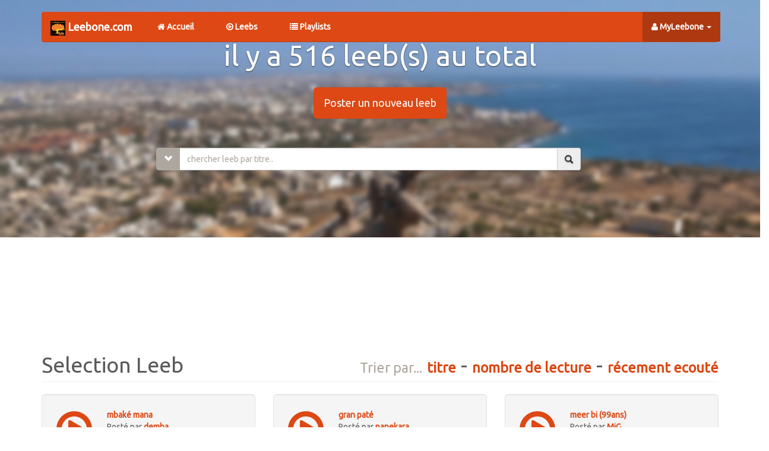

--- FILE ---
content_type: text/html; charset=ISO-8859-1
request_url: https://leebone.com/leebone_lipone_amoonenafi/page:5/sort:modified/direction:desc
body_size: 7522
content:
<!DOCTYPE HTML PUBLIC "-//W3C//DTD HTML 4.01//EN" "http://www.w3.org/TR/html4/strict.dtd">
<html>
<head>
<script type="text/javascript" language="javascript" src="/js/lytebox.js"></script>
<link rel="stylesheet" href="/css/lytebox.css" type="text/css" media="screen" />
		<meta http-equiv="Content-Type" content="text/html; charset=iso-8859-1" />	<title>
		Bienvenue sur Leebone.com : 1er site de partage de contes africains Bienvenue sur Leebone.com : Site d'échange de contes africains...Rétane ba kheum. Sur leebone.com Kou Meer Bokoul (KMB!) 	</title>
	<link href="/favicon.ico" type="image/x-icon" rel="icon" /><link href="/favicon.ico" type="image/x-icon" rel="shortcut icon" /><link rel="stylesheet" type="text/css" href="/css/cake.generic.css" /><link rel="stylesheet" type="text/css" href="/css/docs.min.css" />	<link rel="stylesheet" type="text/css" href="/css/united/bootstrap.min.css" />	<link rel="stylesheet" type="text/css" href="/css/font-awesome.css" />				<link rel="stylesheet" type="text/css" href="/css/animate.css" />	<link rel="stylesheet" type="text/css" href="https://code.jquery.com/ui/1.10.3/themes/smoothness/jquery-ui.css" />	<!-- Google tag (gtag.js) -->
	<script async src="https://www.googletagmanager.com/gtag/js?id=G-ZEN9KR7JZV"></script>
	<script>
		window.dataLayer = window.dataLayer || [];
		function gtag(){dataLayer.push(arguments);}
		gtag('js', new Date());

		gtag('config', 'G-ZEN9KR7JZV');
	</script>
<script src="/js/tagCloud.js"></script>
<meta http-equiv="X-UA-Compatible" content="IE=edge">
<meta name="viewport" content="width=device-width, initial-scale=1, maximum-scale=1">
<meta name="apple-itunes-app" content="app-id=622878973, affiliate-data=myAffiliateData, app-argument=https://itunes.apple.com/fr/app/leebone.com/id622878973?mt=8">

<META NAME="description" CONTENT="leebone.com est le premier site d'echange de Leeb (contes africains): leebone..lipone..amonafi... Il est destinï¿½ au passionnï¿½ de Leeb">
<META NAME="abstract" CONTENT="leebone.com est le premier site d'echange de Leeb (contes africains) leebone..lipone..amonafi... Il est destinï¿½ au passionnï¿½ de Leeb">
<meta name="verify-v1" content="sSwdpiNF6yaod5Ns+T2AvPGnK1VHTCjF9i+o8mLrYbI=" />
<meta name="Language" content="FR">
<meta name="classification" content="travel/general">
<meta name="rating" content="General">
<meta name="distribution" content="Global">
<meta name="Date-Creation-yyyymmdd" content="20080915">
<meta name="reply-to" content="webmaster@leebone.com">
<META HTTP-EQUIV="Refresh" CONTENT="400">
<script type="text/javascript">var switchTo5x=true;</script>
<script type="text/javascript" src="http://w.sharethis.com/button/buttons.js"></script>
<script type="text/javascript">stLight.options({publisher: "f9c017cc-654e-4c10-9154-b21f9cb3a658", doNotHash: false, doNotCopy: false, hashAddressBar: false});</script>


<link href="/js/dist/skin/blue.monday/css/jplayer.blue.monday.min.css" rel="stylesheet" type="text/css" />
<script type="text/javascript" src="https://ajax.googleapis.com/ajax/libs/jquery/1.11.2/jquery.min.js"></script>
<script type="text/javascript" src="/js/dist/jplayer/jquery.jplayer.min.js"></script>
<script type="text/javascript" src="/js/dist/add-on/jplayer.playlist.min.js"></script>

<!-- Bootstrap Core CSS -->

<!-- Custom CSS -->

<!-- HTML5 Shim and Respond.js IE8 support of HTML5 elements and media queries -->
<!-- WARNING: Respond.js doesn't work if you view the page via file:// -->
<!--[if lt IE 9]>
        <script src="https://oss.maxcdn.com/libs/html5shiv/3.7.0/html5shiv.js"></script>
        <script src="https://oss.maxcdn.com/libs/respond.js/1.4.2/respond.min.js"></script>
    <![endif]-->
<!--[if lt IE 9]>
			<script src="//html5shim.googlecode.com/svn/trunk/html5.js"></script>
<![endif]-->
<link href="/css/styles.css" rel="stylesheet">
		<style>
		.affix
			{
			    top: 0;
			}
		</style>


<script type="text/javascript">

//notification body's can be any html string or just string
var notification_html = [];
notification_html[0] = '<div class="activity-item"> <i class="fa fa-tasks text-warning"></i> <div class="activity"> There are <a href="#">6 new tasks</a> waiting for you. Don\'t forget! <span>About 3 hours ago</span> </div> </div>',
notification_html[1] = '<div class="activity-item"> <i class="fa volume-up text-success"></i> <div class="activity"> Mail server was updated. See <a href="#">changelog</a> <span>About 2 hours ago</span> </div> </div>',
notification_html[2] = '<div class="activity-item"> <i class="fa fa-heart text-danger"></i> <div class="activity"> Your <a href="#">latest post</a> was liked by <a href="#">Audrey Mall</a> <span>35 minutes ago</span> </div> </div>',
notification_html[3] = '<div class="activity-item"> <i class="fa fa-shopping-cart text-success"></i> <div class="activity"> <a href="#">Eugene</a> ordered 2 copies of <a href="#">OEM license</a> <span>14 minutes ago</span> </div> </div>';



function generate(type, text,link) {

    var n = noty({
        text        : '<div class="activity-item"> <i class="fa fa-volume-up fa-2x"></i> <div class="activity"> Vous ï¿½coutez <b>'+text+'</b> <br> <a href="/leebs/view/'+link+'">Pour plus d\'infos</a>  </div> </div>',
        type        : type,
        dismissQueue: true,
        layout      : 'topLeft',
        closeWith   : ['click'],
        theme       : 'relax',
        maxVisible  : 10,
        animation   : {
            open  : 'animated bounceInLeft',
            close : 'animated bounceOutLeft',
            easing: 'swing',
            speed : 500
        }
    });
    //console.log('html: ' + n.options.id);
}


function generate18ans(type) {

    var n = noty({
        text        : '<div class="activity-item"> <i class="fa fa-exclamation-triangle fa-2x"></i> <div class="activity"> Attention !! Ce leeb est interdit au -18 ans</div> </div>',
        type        : type,
        dismissQueue: true,
        layout      : 'topLeft',
        closeWith   : ['click'],
        theme       : 'relax',
        maxVisible  : 10,
        animation   : {
            open  : 'animated bounceInRight',
            close : 'animated bounceOutRight',
            easing: 'swing',
            speed : 500
        }
    });
   // console.log('html: ' + n.options.id);
}

function generateVote(type,text) {

    var n = noty({
        text        : text,
        type        : type,
        dismissQueue: true,
        layout      : 'topLeft',
        closeWith   : ['click'],
        theme       : 'relax',
        maxVisible  : 10,
        animation   : {
            open  : 'animated bounceInLeft',
            close : 'animated bounceOutLeft',
            easing: 'swing',
            speed : 500
        }
    });
   // console.log('html: ' + n.options.id);
}


function generateAll() {
 ////   generate('warning', notification_html[0]);
 //   generate('error', notification_html[1]);
//    generate('information', notification_html[2]);
//    generate('success', notification_html[3]);
//    generate('notification');
//    generate('success');
}






</script>
<script src="/js/bootstrap.min.js"></script>

<script type="text/javascript" src="/js/noty/packaged/jquery.noty.packaged.min.js"></script>
<script type="text/javascript">


	$(document).ready(function(){



		// Click handlers for jPlayerPlaylist method demo

		// Audio mix playlist



		// Click handlers for jPlayerPlaylist method demo

		// Audio mix playlist

		$(".ecouter").click( function () {
			generate('info', this.title ,this.id);
			var id =this.id;
			var audio = $("#player");
			audio.show(1500);
		    $("#mp3_src").attr("src", this.name);
		    /****************/
		    audio[0].pause();
		    audio[0].load();//suspends and restores all audio element
		    audio[0].play();
		    $.get("/leebs/maj/"+ id,{}, function success(data) { // au succÃ¨s on renvoie le rÃ©sultat de la requÃªte
			data=data.split(",");
			//alert(data[1]+' - '+id);
			});

		});

		 $(".search_par").click( function () {
				$("#par").val(this.id);
				var type=this.id;
				if(this.id=="username")
					type = "auteur";

				if(this.id=="name")
					type = "titre";

				if(this.id=="categorie")
					type = "-18ans";

				$("#q").attr("placeholder", "chercher leeb par "+type+"..");
		});
		
	});
</script>
<script type="text/javascript">
		$(document).scroll(function(e){
		    var scrollTop = $(document).scrollTop();
		    if(scrollTop > 0){
		       // console.log(scrollTop);
		        $('.navbar').removeClass('navbar-static-top').addClass('navbar-fixed-top');
		    } else {
		        $('.navbar').removeClass('navbar-fixed-top').addClass('navbar-static-top');
		    }
		});
		
		 $(document).ready(function () {

			 setTimeout(function() {
	                generateAll();
	            }, 500);

		    });

		 $('#nav').on('hidden.bs.dropdown', function (){
			    $(this).click(function (event) {
			       $('.dropdown-toggle').dropdown('toggle');
			    });
			});
</script>
<script>(function(d, s, id) {
  var js, fjs = d.getElementsByTagName(s)[0];
  if (d.getElementById(id)) return;
  js = d.createElement(s); js.id = id;
  js.src = "//connect.facebook.net/en_US/sdk.js#xfbml=1&appId=102633739771830&version=v2.0";
  fjs.parentNode.insertBefore(js, fjs);
}(document, 'script', 'facebook-jssdk'));
</script>
</head>
<body>
<!-- Navigation -->



	<div class="navbar-wrapper" id="nav">
  		<div class="container">
    		<div class="navbar navbar-default navbar-static-top">

        		<div class="navbar-header">
	   				<button type="button" class="navbar-toggle" data-toggle="collapse" data-target=".navbar-collapse">
					<span class="sr-only">Toggle navigation</span> <span
						class="icon-bar"></span> <span class="icon-bar"></span> <span
						class="icon-bar"></span>
				</button>
       				<a class="navbar-brand" href="/pages/home">
       				 <img height="25px"
					alt="Leebone.com"
					title="Leebone.com"
					src="/img/logo.png">
       				<b>Leebone.com</b>
       				</a>
        		</div>
        		<div class="navbar-collapse collapse">
          		<ul class="nav navbar-nav">
          				   			<li class=''><a href="/pages/home"><i class='fa fa-home'></i> Accueil</a></li>
		   			<li class=''><a href="/leebone_lipone_amoonenafi"><i class='fa fa-play-circle-o'></i> Leebs</a></li>
		   			<li class='' ><a href="/ecouter_ma_playlist"><i class='fa fa-list'></i> Playlists</a></li>
            		<li>
						<audio id="player" controls="controls" class="nav navbar-nav" style="height: 35px; width: 150px ;display: none;">
         				<source id="mp3_src" src="" type="audio/mp3" title="leeb" />
          	Your browser does not support the audio element.
    					</audio>
					</li>
          		</ul>
          		<ul class="nav navbar-nav navbar-right">
						        		<li class="dropdown user-dropdown active"><a href="#" class="dropdown-toggle" data-toggle="dropdown" role="button" aria-expanded="false"><i class='fa fa-user'></i>
	          		<b>
	          		 MyLeebone					</b><span class="caret"></span></a>
		   			<ul class="dropdown-menu" role="menu">
		   			<li><a href="/connectez_vous"><i class='fa fa-user'></i> S'identifier</a></li>
		   			<li><a href="/creer-un-compte"><i class='fa fa-sign-in'></i> Crï¿½er un compte</a></li>
					</ul>
					</li>
	            	
				</ul>
				</div>

    	</div>
  	</div><!-- /container -->
</div><!-- /navbar wrapper -->

	<!-- Fin Nav -->
		<div class="row"  align="center" style ="position: absolute;top: 400px;z-index: 999;margin-left: 350px" >
</div>

	<div id="myCarousel" class="carousel slide">
  <!-- Indicators -->
  <ol class="carousel-indicators">
  </ol>
  <div class="carousel-inner">
    <div class="item active">
      <img src="/img/3.jpg" style="width:100%" class="img-responsive">
      <div class="container">
        <div class="carousel-caption">
       
          <font size="23px"> il y a 516 leeb(s) au total	</font>
           	
          <p id="displayLike"> 
	          
 		 </p>
 		
          <p><a class="btn btn-lg btn-primary"  href="/leebs/add">Poster un nouveau leeb</a>
        </p>
         <p>
         <form action="/leebs/index" method="get" >
        <div class="form-group" style="display:inline;">
          <div class="input-group">
            <div class="input-group-btn" style="z-index: 99999">
              <button type="button" class="btn btn-default dropdown-toggle" data-toggle="dropdown"><span class="glyphicon glyphicon-chevron-down"></span></button>
              <ul class="dropdown-menu">
                <li><a href="#" class="search_par" id="username" >Par Auteur</a></li>
                <li><a href="#" class="search_par" id="name">Par titre</a></li>
                <li><a href="#" class="search_par" id="langue">Par langue</a></li>
                <li><a href="#" class="search_par" id="categorie"><font color="red" ><b>interdit aux -18ans</b></font></a></li>
              </ul>
            </div>
            <input type="text" class="form-control" placeholder="chercher leeb par titre.." id="q" name="q" value="">
            <span class="input-group-addon" onclick="submit()" ><span class="glyphicon glyphicon-search" ></span> </span>
          </div>
        </div>
        <input type="hidden" name="par" value="name" id="par"  >
</form>
         </p>
        </div>
      </div>
    </div>
    
   
    
  </div>
 
</div>

<div class="container">
<div align="center" >

<script async src="//pagead2.googlesyndication.com/pagead/js/adsbygoogle.js"></script>
<!-- leebone728x90 -->
<ins class="adsbygoogle"
     style="display:inline-block;width:728px;height:90px;"
     data-ad-client="ca-pub-3051254195548151"
     data-ad-slot="9091735017"></ins>
<script>
(adsbygoogle = window.adsbygoogle || []).push({});
</script>


</div>
	<!-- Page Header -->
        <div class="row">
            <div class="col-lg-12">
                <h1 class="page-header">Selection Leeb
                	<div class="pull-right">
                	 <small>Trier par...</small>
                    <small><a href="/leebone_lipone_amoonenafi/page:5/sort:name/direction:asc">titre</a></small> -
                    <small><a href="/leebone_lipone_amoonenafi/page:5/sort:nbLus/direction:asc">nombre de lecture</a></small> -
                    <small><a href="/leebone_lipone_amoonenafi/page:5/sort:modified/direction:asc" class="desc">récement ecouté</a></small>
                	</div>
                </h1>
            </div>
        </div>
   
  
    
    <div class="row">
     
          
      <!-- Projects Row -->
        
            
            <div class="col-md-4">
                        <div class="well well-lg well-dansger" style="<?echo $backgroud;?>"> 
              <div class="row">
                <div class="col-sm-3">
        	       <a id="323" title="mbaké mana" name="http://leebone.com/files/leeb/363-mbacke mana.mp3" class="ecouter" >
                    <i class="fa fa-play-circle-o fa-5x"></i>
                </a>
                </div>
                <div class="col-sm-9">
                <span class="pull-right">
                                </span>
	              	 <a href="/ecouter_leeb/323" title="mbaké mana">mbaké mana</a>               	   <p> Posté par <a href="/leebs/profil/demba">demba</a></p>
           			  
           			 <i class="fa fa-thumbs-up">4</i>&nbsp;<font color="grey" ><i class="fa fa-thumbs-down ">12</i></font> &nbsp;-&nbsp;
           			           			<i class="fa fa-eye ">5088 </i>&nbsp;
					           			-&nbsp;<i class="fa fa-comment ">4</i> 
           			           			             			             			  
           			  
                </div>
              </div>
              <hr >
              <div class="row" >
               <div class="col-sm-12"  align="center">
               <b><a style="cursor: pointer; cursor: hand;" onclick="showPlayList('divPlaylist_323')" ><i class="fa fa-list "> Ajouter à  ma playlist</i></a></b>
				</div>
               </div>
               <div class="row" align="center" style="display: none;" id="divPlaylist_323">
               <div class="col-sm-12" >
                             		 <a href="/connectez_vous">Vous devez vous connecter</a>               			
           			                </div>
               
               </div>
            </div>
        </div>
            
   
           
     
	
    
      <!-- Projects Row -->
        
            
            <div class="col-md-4">
                        <div class="well well-lg well-dansger" style="<?echo $backgroud;?>"> 
              <div class="row">
                <div class="col-sm-3">
        	       <a id="325" title="gran paté" name="http://leebone.com/files/leeb/284-gran pate.mp3" class="ecouter" >
                    <i class="fa fa-play-circle-o fa-5x"></i>
                </a>
                </div>
                <div class="col-sm-9">
                <span class="pull-right">
                                </span>
	              	 <a href="/ecouter_leeb/325" title="gran paté">gran paté</a>               	   <p> Posté par <a href="/leebs/profil/papekara">papekara</a></p>
           			  
           			 <i class="fa fa-thumbs-up">39</i>&nbsp;<font color="grey" ><i class="fa fa-thumbs-down ">19</i></font> &nbsp;-&nbsp;
           			           			<i class="fa fa-eye ">19972 </i>&nbsp;
					           			-&nbsp;<i class="fa fa-comment ">17</i> 
           			           			             			             			  
           			  
                </div>
              </div>
              <hr >
              <div class="row" >
               <div class="col-sm-12"  align="center">
               <b><a style="cursor: pointer; cursor: hand;" onclick="showPlayList('divPlaylist_325')" ><i class="fa fa-list "> Ajouter à  ma playlist</i></a></b>
				</div>
               </div>
               <div class="row" align="center" style="display: none;" id="divPlaylist_325">
               <div class="col-sm-12" >
                             		 <a href="/connectez_vous">Vous devez vous connecter</a>               			
           			                </div>
               
               </div>
            </div>
        </div>
            
   
           
     
	
    
      <!-- Projects Row -->
        
            
            <div class="col-md-4">
                        <div class="well well-lg well-dansger" style="<?echo $backgroud;?>"> 
              <div class="row">
                <div class="col-sm-3">
        	       <a id="43" title="meer bi (99ans)" name="http://leebone.com/files/leeb/84-meeeer bi(99ans).mp3" class="ecouter" >
                    <i class="fa fa-play-circle-o fa-5x"></i>
                </a>
                </div>
                <div class="col-sm-9">
                <span class="pull-right">
                                </span>
	              	 <a href="/ecouter_leeb/43/meer_bi_99ans" title="meer bi (99ans)">meer bi (99ans)</a>               	   <p> Posté par <a href="/leebs/profil/MiG">MiG</a></p>
           			  
           			 <i class="fa fa-thumbs-up">20</i>&nbsp;<font color="grey" ><i class="fa fa-thumbs-down ">3</i></font> &nbsp;-&nbsp;
           			           			<i class="fa fa-eye ">8128 </i>&nbsp;
					           			-&nbsp;<i class="fa fa-comment ">2</i> 
           			           			             			             			  
           			  
                </div>
              </div>
              <hr >
              <div class="row" >
               <div class="col-sm-12"  align="center">
               <b><a style="cursor: pointer; cursor: hand;" onclick="showPlayList('divPlaylist_43')" ><i class="fa fa-list "> Ajouter à  ma playlist</i></a></b>
				</div>
               </div>
               <div class="row" align="center" style="display: none;" id="divPlaylist_43">
               <div class="col-sm-12" >
                             		 <a href="/connectez_vous">Vous devez vous connecter</a>               			
           			                </div>
               
               </div>
            </div>
        </div>
            
   
            </div>
        <!-- /.row -->

        <!-- Projects Row -->
        <div class="row">
           
     
	
    
      <!-- Projects Row -->
        
            
            <div class="col-md-4">
                        <div class="well well-lg well-dansger" style="<?echo $backgroud;?>"> 
              <div class="row">
                <div class="col-sm-3">
        	       <a id="450" title="Pabou tilime" name="http://leebone.com/files/leeb/501-paa...bou...tilime.m3.mp3" class="ecouter" >
                    <i class="fa fa-play-circle-o fa-5x"></i>
                </a>
                </div>
                <div class="col-sm-9">
                <span class="pull-right">
                                </span>
	              	 <a href="/ecouter_leeb/450/Pabou_tilime" title="Pabou tilime">Pabou tilime</a>               	   <p> Posté par <a href="/leebs/profil/thie">thie</a></p>
           			  
           			 <i class="fa fa-thumbs-up">3</i>&nbsp;<font color="grey" ><i class="fa fa-thumbs-down ">1</i></font> &nbsp;-&nbsp;
           			           			<i class="fa fa-eye ">4835 </i>&nbsp;
					           			-&nbsp;<i class="fa fa-comment ">8</i> 
           			           			             			             			  
           			  
                </div>
              </div>
              <hr >
              <div class="row" >
               <div class="col-sm-12"  align="center">
               <b><a style="cursor: pointer; cursor: hand;" onclick="showPlayList('divPlaylist_450')" ><i class="fa fa-list "> Ajouter à  ma playlist</i></a></b>
				</div>
               </div>
               <div class="row" align="center" style="display: none;" id="divPlaylist_450">
               <div class="col-sm-12" >
                             		 <a href="/connectez_vous">Vous devez vous connecter</a>               			
           			                </div>
               
               </div>
            </div>
        </div>
            
   
           
     
	
    
      <!-- Projects Row -->
        
            
            <div class="col-md-4">
                        <div class="well well-lg well-dansger" style="<?echo $backgroud;?>"> 
              <div class="row">
                <div class="col-sm-3">
        	       <a id="466" title="nar bi !" name="http://leebone.com/files/leeb/5014-narbi.mp3" class="ecouter" >
                    <i class="fa fa-play-circle-o fa-5x"></i>
                </a>
                </div>
                <div class="col-sm-9">
                <span class="pull-right">
                                </span>
	              	 <a href="/ecouter_leeb/466/nar_bi" title="nar bi !">nar bi !</a>               	   <p> Posté par <a href="/leebs/profil/thie">thie</a></p>
           			  
           			 <i class="fa fa-thumbs-up">6</i>&nbsp;<font color="grey" ><i class="fa fa-thumbs-down ">0</i></font> &nbsp;-&nbsp;
           			           			<i class="fa fa-eye ">4738 </i>&nbsp;
					           			-&nbsp;<i class="fa fa-comment ">0</i> 
           			           			             			             			  
           			  
                </div>
              </div>
              <hr >
              <div class="row" >
               <div class="col-sm-12"  align="center">
               <b><a style="cursor: pointer; cursor: hand;" onclick="showPlayList('divPlaylist_466')" ><i class="fa fa-list "> Ajouter à  ma playlist</i></a></b>
				</div>
               </div>
               <div class="row" align="center" style="display: none;" id="divPlaylist_466">
               <div class="col-sm-12" >
                             		 <a href="/connectez_vous">Vous devez vous connecter</a>               			
           			                </div>
               
               </div>
            </div>
        </div>
            
   
           
     
	
    
      <!-- Projects Row -->
        
            
            <div class="col-md-4">
                        <div class="well well-lg well-dansger" style="<?echo $backgroud;?>"> 
              <div class="row">
                <div class="col-sm-3">
        	       <a id="784" title="gorgui ak bir bi" name="http://leebone.com/files/leeb/4630-pa bi en voyage.mp3" class="ecouter" >
                    <i class="fa fa-play-circle-o fa-5x"></i>
                </a>
                </div>
                <div class="col-sm-9">
                <span class="pull-right">
                                </span>
	              	 <a href="/ecouter_leeb/784/gorgui_ak_bir_bi" title="gorgui ak bir bi">gorgui ak bir bi</a>               	   <p> Posté par <a href="/leebs/profil/moseus">moseus</a></p>
           			  
           			 <i class="fa fa-thumbs-up">3</i>&nbsp;<font color="grey" ><i class="fa fa-thumbs-down ">1</i></font> &nbsp;-&nbsp;
           			           			<i class="fa fa-eye ">6318 </i>&nbsp;
					           			-&nbsp;<i class="fa fa-comment ">0</i> 
           			           			             			             			  
           			  
                </div>
              </div>
              <hr >
              <div class="row" >
               <div class="col-sm-12"  align="center">
               <b><a style="cursor: pointer; cursor: hand;" onclick="showPlayList('divPlaylist_784')" ><i class="fa fa-list "> Ajouter à  ma playlist</i></a></b>
				</div>
               </div>
               <div class="row" align="center" style="display: none;" id="divPlaylist_784">
               <div class="col-sm-12" >
                             		 <a href="/connectez_vous">Vous devez vous connecter</a>               			
           			                </div>
               
               </div>
            </div>
        </div>
            
   
            </div>
        <!-- /.row -->

        <!-- Projects Row -->
        <div class="row">
           
     
	
    
      <!-- Projects Row -->
        
            
            <div class="col-md-4">
                        <div class="well well-lg well-dansger" style="<?echo $backgroud;?>"> 
              <div class="row">
                <div class="col-sm-3">
        	       <a id="329" title="Pa Sereer ak khar bi" name="http://leebone.com/files/leeb/21913-Pa Sereer ak khar bi.mp3" class="ecouter" >
                    <i class="fa fa-play-circle-o fa-5x"></i>
                </a>
                </div>
                <div class="col-sm-9">
                <span class="pull-right">
                                </span>
	              	 <a href="/ecouter_leeb/329/Pa_Sereer_ak_khar_bi" title="Pa Sereer ak khar bi">Pa Sereer ak khar bi</a>               	   <p> Posté par <a href="/leebs/profil/Ndoya">Ndoya</a></p>
           			  
           			 <i class="fa fa-thumbs-up">8</i>&nbsp;<font color="grey" ><i class="fa fa-thumbs-down ">2</i></font> &nbsp;-&nbsp;
           			           			<i class="fa fa-eye ">5079 </i>&nbsp;
					           			-&nbsp;<i class="fa fa-comment ">3</i> 
           			           			             			             			  
           			  
                </div>
              </div>
              <hr >
              <div class="row" >
               <div class="col-sm-12"  align="center">
               <b><a style="cursor: pointer; cursor: hand;" onclick="showPlayList('divPlaylist_329')" ><i class="fa fa-list "> Ajouter à  ma playlist</i></a></b>
				</div>
               </div>
               <div class="row" align="center" style="display: none;" id="divPlaylist_329">
               <div class="col-sm-12" >
                             		 <a href="/connectez_vous">Vous devez vous connecter</a>               			
           			                </div>
               
               </div>
            </div>
        </div>
            
   
           
     
	
    
      <!-- Projects Row -->
        
            
            <div class="col-md-4">
                        <div class="well well-lg well-dansger" style="<?echo $backgroud;?>"> 
              <div class="row">
                <div class="col-sm-3">
        	       <a id="9" title="La Maladie du SAGA" name="http://leebone.com/files/leeb/62-saga.mp3" class="ecouter" >
                    <i class="fa fa-play-circle-o fa-5x"></i>
                </a>
                </div>
                <div class="col-sm-9">
                <span class="pull-right">
                                </span>
	              	 <a href="/ecouter_leeb/9/La_Maladie_du_SAGA" title="La Maladie du SAGA">La Maladie du SAGA</a>               	   <p> Posté par <a href="/leebs/profil/legriot">legriot</a></p>
           			  
           			 <i class="fa fa-thumbs-up">119</i>&nbsp;<font color="grey" ><i class="fa fa-thumbs-down ">11</i></font> &nbsp;-&nbsp;
           			           			<i class="fa fa-eye ">41445 </i>&nbsp;
					           			-&nbsp;<i class="fa fa-comment ">14</i> 
           			           			             			             			  
           			  
                </div>
              </div>
              <hr >
              <div class="row" >
               <div class="col-sm-12"  align="center">
               <b><a style="cursor: pointer; cursor: hand;" onclick="showPlayList('divPlaylist_9')" ><i class="fa fa-list "> Ajouter à  ma playlist</i></a></b>
				</div>
               </div>
               <div class="row" align="center" style="display: none;" id="divPlaylist_9">
               <div class="col-sm-12" >
                             		 <a href="/connectez_vous">Vous devez vous connecter</a>               			
           			                </div>
               
               </div>
            </div>
        </div>
            
   
           
     
	
    
      <!-- Projects Row -->
        
            
            <div class="col-md-4">
                        <div class="well well-lg well-dansger" style="<?echo $backgroud;?>"> 
              <div class="row">
                <div class="col-sm-3">
        	       <a id="95" title="kou geuneu nehlé..." name="http://leebone.com/files/leeb/592-salféééé.mp3" class="ecouter" >
                    <i class="fa fa-play-circle-o fa-5x"></i>
                </a>
                </div>
                <div class="col-sm-9">
                <span class="pull-right">
                                </span>
	              	 <a href="/ecouter_leeb/95" title="kou geuneu nehlé...">kou geuneu nehlé...</a>               	   <p> Posté par <a href="/leebs/profil/azouboy">azouboy</a></p>
           			  
           			 <i class="fa fa-thumbs-up">2</i>&nbsp;<font color="grey" ><i class="fa fa-thumbs-down ">0</i></font> &nbsp;-&nbsp;
           			           			<i class="fa fa-eye ">9954 </i>&nbsp;
					           			-&nbsp;<i class="fa fa-comment ">5</i> 
           			           			             			             			  
           			  
                </div>
              </div>
              <hr >
              <div class="row" >
               <div class="col-sm-12"  align="center">
               <b><a style="cursor: pointer; cursor: hand;" onclick="showPlayList('divPlaylist_95')" ><i class="fa fa-list "> Ajouter à  ma playlist</i></a></b>
				</div>
               </div>
               <div class="row" align="center" style="display: none;" id="divPlaylist_95">
               <div class="col-sm-12" >
                             		 <a href="/connectez_vous">Vous devez vous connecter</a>               			
           			                </div>
               
               </div>
            </div>
        </div>
            
   
            </div>
        <!-- /.row -->

        <!-- Projects Row -->
        <div class="row">
           
     
	
    
      <!-- Projects Row -->
        
            
            <div class="col-md-4">
                        <div class="well well-lg well-dansger" style="<?echo $backgroud;?>"> 
              <div class="row">
                <div class="col-sm-3">
        	       <a id="266" title="Mbarane" name="http://leebone.com/files/leeb/2197-18plus_Mbarane.mp3" class="ecouter" >
                    <i class="fa fa-play-circle-o fa-5x"></i>
                </a>
                </div>
                <div class="col-sm-9">
                <span class="pull-right">
                                </span>
	              	 <a href="/ecouter_leeb/266/Mbarane" title="Mbarane">Mbarane</a>               	   <p> Posté par <a href="/leebs/profil/Ndoya">Ndoya</a></p>
           			  
           			 <i class="fa fa-thumbs-up">8</i>&nbsp;<font color="grey" ><i class="fa fa-thumbs-down ">3</i></font> &nbsp;-&nbsp;
           			           			<i class="fa fa-eye ">6026 </i>&nbsp;
					           			-&nbsp;<i class="fa fa-comment ">4</i> 
           			           			             			             			  
           			  
                </div>
              </div>
              <hr >
              <div class="row" >
               <div class="col-sm-12"  align="center">
               <b><a style="cursor: pointer; cursor: hand;" onclick="showPlayList('divPlaylist_266')" ><i class="fa fa-list "> Ajouter à  ma playlist</i></a></b>
				</div>
               </div>
               <div class="row" align="center" style="display: none;" id="divPlaylist_266">
               <div class="col-sm-12" >
                             		 <a href="/connectez_vous">Vous devez vous connecter</a>               			
           			                </div>
               
               </div>
            </div>
        </div>
            
   
           
     
	
    
      <!-- Projects Row -->
        
            
            <div class="col-md-4">
                        <div class="well well-lg well-dansger" style="<?echo $backgroud;?>"> 
              <div class="row">
                <div class="col-sm-3">
        	       <a id="546" title="Koye bi" name="http://leebone.com/files/leeb/21923-18plus_Koye bi.mp3" class="ecouter" >
                    <i class="fa fa-play-circle-o fa-5x"></i>
                </a>
                </div>
                <div class="col-sm-9">
                <span class="pull-right">
                                </span>
	              	 <a href="/ecouter_leeb/546/Koye_bi" title="Koye bi">Koye bi</a>               	   <p> Posté par <a href="/leebs/profil/Ndoya">Ndoya</a></p>
           			  
           			 <i class="fa fa-thumbs-up">4</i>&nbsp;<font color="grey" ><i class="fa fa-thumbs-down ">3</i></font> &nbsp;-&nbsp;
           			           			<i class="fa fa-eye ">6642 </i>&nbsp;
					           			-&nbsp;<i class="fa fa-comment ">4</i> 
           			           			             			             			  
           			  
                </div>
              </div>
              <hr >
              <div class="row" >
               <div class="col-sm-12"  align="center">
               <b><a style="cursor: pointer; cursor: hand;" onclick="showPlayList('divPlaylist_546')" ><i class="fa fa-list "> Ajouter à  ma playlist</i></a></b>
				</div>
               </div>
               <div class="row" align="center" style="display: none;" id="divPlaylist_546">
               <div class="col-sm-12" >
                             		 <a href="/connectez_vous">Vous devez vous connecter</a>               			
           			                </div>
               
               </div>
            </div>
        </div>
            
   
           
     
	
    
      <!-- Projects Row -->
        
            
            <div class="col-md-4">
                        <div class="well well-lg well-dansger" style="<?echo $backgroud;?>"> 
              <div class="row">
                <div class="col-sm-3">
        	       <a id="499" title="4ptcardinaux" name="http://leebone.com/files/leeb/6031-pointcardino.mp3" class="ecouter" >
                    <i class="fa fa-play-circle-o fa-5x"></i>
                </a>
                </div>
                <div class="col-sm-9">
                <span class="pull-right">
                                </span>
	              	 <a href="/ecouter_leeb/499/4ptcardinaux" title="4ptcardinaux">4ptcardinaux</a>               	   <p> Posté par <a href="/leebs/profil/bellamy">bellamy</a></p>
           			  
           			 <i class="fa fa-thumbs-up">7</i>&nbsp;<font color="grey" ><i class="fa fa-thumbs-down ">3</i></font> &nbsp;-&nbsp;
           			           			<i class="fa fa-eye ">4123 </i>&nbsp;
					           			-&nbsp;<i class="fa fa-comment ">3</i> 
           			           			             			             			  
           			  
                </div>
              </div>
              <hr >
              <div class="row" >
               <div class="col-sm-12"  align="center">
               <b><a style="cursor: pointer; cursor: hand;" onclick="showPlayList('divPlaylist_499')" ><i class="fa fa-list "> Ajouter à  ma playlist</i></a></b>
				</div>
               </div>
               <div class="row" align="center" style="display: none;" id="divPlaylist_499">
               <div class="col-sm-12" >
                             		 <a href="/connectez_vous">Vous devez vous connecter</a>               			
           			                </div>
               
               </div>
            </div>
        </div>
            
   
            </div>
        <!-- /.row -->

        <!-- Projects Row -->
        <div class="row">
           
     
	
    
      <!-- Projects Row -->
        
            
            <div class="col-md-4">
                        <div class="well well-lg well-dansger" style="<?echo $backgroud;?>"> 
              <div class="row">
                <div class="col-sm-3">
        	       <a id="220" title="Tabaski" name="http://leebone.com/files/leeb/2192-Tabaski.mp3" class="ecouter" >
                    <i class="fa fa-play-circle-o fa-5x"></i>
                </a>
                </div>
                <div class="col-sm-9">
                <span class="pull-right">
                                </span>
	              	 <a href="/ecouter_leeb/220/Tabaski" title="Tabaski">Tabaski</a>               	   <p> Posté par <a href="/leebs/profil/Ndoya">Ndoya</a></p>
           			  
           			 <i class="fa fa-thumbs-up">15</i>&nbsp;<font color="grey" ><i class="fa fa-thumbs-down ">2</i></font> &nbsp;-&nbsp;
           			           			<i class="fa fa-eye ">5727 </i>&nbsp;
					           			-&nbsp;<i class="fa fa-comment ">4</i> 
           			           			             			             			  
           			  
                </div>
              </div>
              <hr >
              <div class="row" >
               <div class="col-sm-12"  align="center">
               <b><a style="cursor: pointer; cursor: hand;" onclick="showPlayList('divPlaylist_220')" ><i class="fa fa-list "> Ajouter à  ma playlist</i></a></b>
				</div>
               </div>
               <div class="row" align="center" style="display: none;" id="divPlaylist_220">
               <div class="col-sm-12" >
                             		 <a href="/connectez_vous">Vous devez vous connecter</a>               			
           			                </div>
               
               </div>
            </div>
        </div>
            
   
           
     
	
    
      <!-- Projects Row -->
        
            
            <div class="col-md-4">
                        <div class="well well-lg well-dansger" style="<?echo $backgroud;?>"> 
              <div class="row">
                <div class="col-sm-3">
        	       <a id="132" title="machine vérité" name="http://leebone.com/files/leeb/593-machine verite.mp3" class="ecouter" >
                    <i class="fa fa-play-circle-o fa-5x"></i>
                </a>
                </div>
                <div class="col-sm-9">
                <span class="pull-right">
                                </span>
	              	 <a href="/ecouter_leeb/132" title="machine vérité">machine vérité</a>               	   <p> Posté par <a href="/leebs/profil/azouboy">azouboy</a></p>
           			  
           			 <i class="fa fa-thumbs-up">12</i>&nbsp;<font color="grey" ><i class="fa fa-thumbs-down ">3</i></font> &nbsp;-&nbsp;
           			           			<i class="fa fa-eye ">5688 </i>&nbsp;
					           			-&nbsp;<i class="fa fa-comment ">2</i> 
           			           			             			             			  
           			  
                </div>
              </div>
              <hr >
              <div class="row" >
               <div class="col-sm-12"  align="center">
               <b><a style="cursor: pointer; cursor: hand;" onclick="showPlayList('divPlaylist_132')" ><i class="fa fa-list "> Ajouter à  ma playlist</i></a></b>
				</div>
               </div>
               <div class="row" align="center" style="display: none;" id="divPlaylist_132">
               <div class="col-sm-12" >
                             		 <a href="/connectez_vous">Vous devez vous connecter</a>               			
           			                </div>
               
               </div>
            </div>
        </div>
            
   
           
     
	
    
      <!-- Projects Row -->
        
            
            <div class="col-md-4">
                        <div class="well well-lg well-dansger" style="<?echo $backgroud;?>"> 
              <div class="row">
                <div class="col-sm-3">
        	       <a id="944" title="kou gueuneu reew" name="http://leebone.com/files/leeb/79752-reewww.mp3" class="ecouter" >
                    <i class="fa fa-play-circle-o fa-5x"></i>
                </a>
                </div>
                <div class="col-sm-9">
                <span class="pull-right">
                                </span>
	              	 <a href="/ecouter_leeb/944/kou_gueuneu_reew" title="kou gueuneu reew">kou gueuneu reew</a>               	   <p> Posté par <a href="/leebs/profil/lookndiaye">lookndiaye</a></p>
           			  
           			 <i class="fa fa-thumbs-up">1</i>&nbsp;<font color="grey" ><i class="fa fa-thumbs-down ">0</i></font> &nbsp;-&nbsp;
           			           			<i class="fa fa-eye ">7362 </i>&nbsp;
					           			-&nbsp;<i class="fa fa-comment ">0</i> 
           			           			             			             			  
           			  
                </div>
              </div>
              <hr >
              <div class="row" >
               <div class="col-sm-12"  align="center">
               <b><a style="cursor: pointer; cursor: hand;" onclick="showPlayList('divPlaylist_944')" ><i class="fa fa-list "> Ajouter à  ma playlist</i></a></b>
				</div>
               </div>
               <div class="row" align="center" style="display: none;" id="divPlaylist_944">
               <div class="col-sm-12" >
                             		 <a href="/connectez_vous">Vous devez vous connecter</a>               			
           			                </div>
               
               </div>
            </div>
        </div>
            
   
            </div>
        <!-- /.row -->

        <!-- Projects Row -->
        <div class="row">
           
     
	
    
      <!-- Projects Row -->
        
            
            <div class="col-md-4">
                        <div class="well well-lg well-dansger" style="<?echo $backgroud;?>"> 
              <div class="row">
                <div class="col-sm-3">
        	       <a id="628" title="paa bi ak guinnaar bi" name="http://leebone.com/files/leeb/53219-liw.mp3" class="ecouter" >
                    <i class="fa fa-play-circle-o fa-5x"></i>
                </a>
                </div>
                <div class="col-sm-9">
                <span class="pull-right">
                                </span>
	              	 <a href="/ecouter_leeb/628/paa_bi_ak_guinnaar_bi" title="paa bi ak guinnaar bi">paa bi ak guinnaar bi</a>               	   <p> Posté par <a href="/leebs/profil/IZZZZZ">IZZZZZ</a></p>
           			  
           			 <i class="fa fa-thumbs-up">1</i>&nbsp;<font color="grey" ><i class="fa fa-thumbs-down ">0</i></font> &nbsp;-&nbsp;
           			           			<i class="fa fa-eye ">4695 </i>&nbsp;
					           			-&nbsp;<i class="fa fa-comment ">0</i> 
           			           			             			             			  
           			  
                </div>
              </div>
              <hr >
              <div class="row" >
               <div class="col-sm-12"  align="center">
               <b><a style="cursor: pointer; cursor: hand;" onclick="showPlayList('divPlaylist_628')" ><i class="fa fa-list "> Ajouter à  ma playlist</i></a></b>
				</div>
               </div>
               <div class="row" align="center" style="display: none;" id="divPlaylist_628">
               <div class="col-sm-12" >
                             		 <a href="/connectez_vous">Vous devez vous connecter</a>               			
           			                </div>
               
               </div>
            </div>
        </div>
            
   
           
     
	
    
      <!-- Projects Row -->
        
            
            <div class="col-md-4">
                        <div class="well well-lg well-dansger" style="<?echo $backgroud;?>"> 
              <div class="row">
                <div class="col-sm-3">
        	       <a id="839" title="maami fatou" name="http://leebone.com/files/leeb/1329-mami fatou.mp3" class="ecouter" >
                    <i class="fa fa-play-circle-o fa-5x"></i>
                </a>
                </div>
                <div class="col-sm-9">
                <span class="pull-right">
                                </span>
	              	 <a href="/ecouter_leeb/839/maami_fatou" title="maami fatou">maami fatou</a>               	   <p> Posté par <a href="/leebs/profil/mamadou86">mamadou86</a></p>
           			  
           			 <i class="fa fa-thumbs-up">8</i>&nbsp;<font color="grey" ><i class="fa fa-thumbs-down ">1</i></font> &nbsp;-&nbsp;
           			           			<i class="fa fa-eye ">5127 </i>&nbsp;
					           			-&nbsp;<i class="fa fa-comment ">0</i> 
           			           			             			             			  
           			  
                </div>
              </div>
              <hr >
              <div class="row" >
               <div class="col-sm-12"  align="center">
               <b><a style="cursor: pointer; cursor: hand;" onclick="showPlayList('divPlaylist_839')" ><i class="fa fa-list "> Ajouter à  ma playlist</i></a></b>
				</div>
               </div>
               <div class="row" align="center" style="display: none;" id="divPlaylist_839">
               <div class="col-sm-12" >
                             		 <a href="/connectez_vous">Vous devez vous connecter</a>               			
           			                </div>
               
               </div>
            </div>
        </div>
            
   
           
     
	
    
      <!-- Projects Row -->
        
            
            <div class="col-md-4">
                        <div class="well well-lg well-dansger" style="<?echo $backgroud;?>"> 
              <div class="row">
                <div class="col-sm-3">
        	       <a id="935" title="sathie bi" name="http://leebone.com/files/leeb/73592-bv.mp3" class="ecouter" >
                    <i class="fa fa-play-circle-o fa-5x"></i>
                </a>
                </div>
                <div class="col-sm-9">
                <span class="pull-right">
                                </span>
	              	 <a href="/ecouter_leeb/935/sathie_bi" title="sathie bi">sathie bi</a>               	   <p> Posté par <a href="/leebs/profil/americain">americain</a></p>
           			  
           			 <i class="fa fa-thumbs-up">1</i>&nbsp;<font color="grey" ><i class="fa fa-thumbs-down ">0</i></font> &nbsp;-&nbsp;
           			           			<i class="fa fa-eye ">7582 </i>&nbsp;
					           			-&nbsp;<i class="fa fa-comment ">0</i> 
           			           			             			             			  
           			  
                </div>
              </div>
              <hr >
              <div class="row" >
               <div class="col-sm-12"  align="center">
               <b><a style="cursor: pointer; cursor: hand;" onclick="showPlayList('divPlaylist_935')" ><i class="fa fa-list "> Ajouter à  ma playlist</i></a></b>
				</div>
               </div>
               <div class="row" align="center" style="display: none;" id="divPlaylist_935">
               <div class="col-sm-12" >
                             		 <a href="/connectez_vous">Vous devez vous connecter</a>               			
           			                </div>
               
               </div>
            </div>
        </div>
            
   
            </div>
        <!-- /.row -->

        <!-- Projects Row -->
        <div class="row">
           
     
	
    
      <!-- Projects Row -->
        
            
            <div class="col-md-4">
                        <div class="well well-lg well-dansger" style="<?echo $backgroud;?>"> 
              <div class="row">
                <div class="col-sm-3">
        	       <a id="889" title="Malaka Mbiskit" name="http://leebone.com/files/leeb/42241-malaka mbiskit.mp3" class="ecouter" >
                    <i class="fa fa-play-circle-o fa-5x"></i>
                </a>
                </div>
                <div class="col-sm-9">
                <span class="pull-right">
                                </span>
	              	 <a href="/ecouter_leeb/889/Malaka_Mbiskit" title="Malaka Mbiskit">Malaka Mbiskit</a>               	   <p> Posté par <a href="/leebs/profil/koumax">koumax</a></p>
           			  
           			 <i class="fa fa-thumbs-up">1</i>&nbsp;<font color="grey" ><i class="fa fa-thumbs-down ">0</i></font> &nbsp;-&nbsp;
           			           			<i class="fa fa-eye ">5659 </i>&nbsp;
					           			-&nbsp;<i class="fa fa-comment ">0</i> 
           			           			             			             			  
           			  
                </div>
              </div>
              <hr >
              <div class="row" >
               <div class="col-sm-12"  align="center">
               <b><a style="cursor: pointer; cursor: hand;" onclick="showPlayList('divPlaylist_889')" ><i class="fa fa-list "> Ajouter à  ma playlist</i></a></b>
				</div>
               </div>
               <div class="row" align="center" style="display: none;" id="divPlaylist_889">
               <div class="col-sm-12" >
                             		 <a href="/connectez_vous">Vous devez vous connecter</a>               			
           			                </div>
               
               </div>
            </div>
        </div>
            
   
           
     
	
    
      <!-- Projects Row -->
        
            
            <div class="col-md-4">
                        <div class="well well-lg well-dansger" style="<?echo $backgroud;?>"> 
              <div class="row">
                <div class="col-sm-3">
        	       <a id="225" title="Mbapatte" name="http://leebone.com/files/leeb/2196-Mbapatte.mp3" class="ecouter" >
                    <i class="fa fa-play-circle-o fa-5x"></i>
                </a>
                </div>
                <div class="col-sm-9">
                <span class="pull-right">
                                </span>
	              	 <a href="/ecouter_leeb/225/Mbapatte" title="Mbapatte">Mbapatte</a>               	   <p> Posté par <a href="/leebs/profil/Ndoya">Ndoya</a></p>
           			  
           			 <i class="fa fa-thumbs-up">6</i>&nbsp;<font color="grey" ><i class="fa fa-thumbs-down ">2</i></font> &nbsp;-&nbsp;
           			           			<i class="fa fa-eye ">5605 </i>&nbsp;
					           			-&nbsp;<i class="fa fa-comment ">0</i> 
           			           			             			             			  
           			  
                </div>
              </div>
              <hr >
              <div class="row" >
               <div class="col-sm-12"  align="center">
               <b><a style="cursor: pointer; cursor: hand;" onclick="showPlayList('divPlaylist_225')" ><i class="fa fa-list "> Ajouter à  ma playlist</i></a></b>
				</div>
               </div>
               <div class="row" align="center" style="display: none;" id="divPlaylist_225">
               <div class="col-sm-12" >
                             		 <a href="/connectez_vous">Vous devez vous connecter</a>               			
           			                </div>
               
               </div>
            </div>
        </div>
            
   
           
     
	
    
      <!-- Projects Row -->
        
            
            <div class="col-md-4">
                        <div class="well well-lg well-dansger" style="<?echo $backgroud;?>"> 
              <div class="row">
                <div class="col-sm-3">
        	       <a id="543" title="baye gorgui mbaye 2eme partie" name="http://leebone.com/files/leeb/4610-baye.mp3" class="ecouter" >
                    <i class="fa fa-play-circle-o fa-5x"></i>
                </a>
                </div>
                <div class="col-sm-9">
                <span class="pull-right">
                                </span>
	              	 <a href="/ecouter_leeb/543/baye_gorgui_mbaye_2eme_partie" title="baye gorgui mbaye 2eme partie">baye gorgui mbaye 2eme partie</a>               	   <p> Posté par <a href="/leebs/profil/moseus">moseus</a></p>
           			  
           			 <i class="fa fa-thumbs-up">54</i>&nbsp;<font color="grey" ><i class="fa fa-thumbs-down ">2</i></font> &nbsp;-&nbsp;
           			           			<i class="fa fa-eye ">36483 </i>&nbsp;
					           			-&nbsp;<i class="fa fa-comment ">27</i> 
           			           			             			             			  
           			  
                </div>
              </div>
              <hr >
              <div class="row" >
               <div class="col-sm-12"  align="center">
               <b><a style="cursor: pointer; cursor: hand;" onclick="showPlayList('divPlaylist_543')" ><i class="fa fa-list "> Ajouter à  ma playlist</i></a></b>
				</div>
               </div>
               <div class="row" align="center" style="display: none;" id="divPlaylist_543">
               <div class="col-sm-12" >
                             		 <a href="/connectez_vous">Vous devez vous connecter</a>               			
           			                </div>
               
               </div>
            </div>
        </div>
            
   
            </div>
        <!-- /.row -->

        <!-- Projects Row -->
        <div class="row">
           
     
	
    
      <!-- Projects Row -->
        
            
            <div class="col-md-4">
                        <div class="well well-lg well-dansger" style="<?echo $backgroud;?>"> 
              <div class="row">
                <div class="col-sm-3">
        	       <a id="587" title="Ben Sath ! LOOL !" name="http://leebone.com/files/leeb/88-Ben Sath.mp3" class="ecouter" >
                    <i class="fa fa-play-circle-o fa-5x"></i>
                </a>
                </div>
                <div class="col-sm-9">
                <span class="pull-right">
                                </span>
	              	 <a href="/ecouter_leeb/587/Ben_Sath_LOOL" title="Ben Sath ! LOOL !">Ben Sath ! LOOL !</a>               	   <p> Posté par <a href="/leebs/profil/MiG">MiG</a></p>
           			  
           			 <i class="fa fa-thumbs-up">5</i>&nbsp;<font color="grey" ><i class="fa fa-thumbs-down ">0</i></font> &nbsp;-&nbsp;
           			           			<i class="fa fa-eye ">5789 </i>&nbsp;
					           			-&nbsp;<i class="fa fa-comment ">2</i> 
           			           			             			             			  
           			  
                </div>
              </div>
              <hr >
              <div class="row" >
               <div class="col-sm-12"  align="center">
               <b><a style="cursor: pointer; cursor: hand;" onclick="showPlayList('divPlaylist_587')" ><i class="fa fa-list "> Ajouter à  ma playlist</i></a></b>
				</div>
               </div>
               <div class="row" align="center" style="display: none;" id="divPlaylist_587">
               <div class="col-sm-12" >
                             		 <a href="/connectez_vous">Vous devez vous connecter</a>               			
           			                </div>
               
               </div>
            </div>
        </div>
            
   
           
     
	
    
      <!-- Projects Row -->
        
            
            <div class="col-md-4">
                        <div class="well well-lg well-dansger" style="<?echo $backgroud;?>"> 
              <div class="row">
                <div class="col-sm-3">
        	       <a id="70" title="2colonel" name="http://leebone.com/files/leeb/86-2 Colonel .mp3" class="ecouter" >
                    <i class="fa fa-play-circle-o fa-5x"></i>
                </a>
                </div>
                <div class="col-sm-9">
                <span class="pull-right">
                                </span>
	              	 <a href="/ecouter_leeb/70/2colonel" title="2colonel">2colonel</a>               	   <p> Posté par <a href="/leebs/profil/MiG">MiG</a></p>
           			  
           			 <i class="fa fa-thumbs-up">12</i>&nbsp;<font color="grey" ><i class="fa fa-thumbs-down ">2</i></font> &nbsp;-&nbsp;
           			           			<i class="fa fa-eye ">6456 </i>&nbsp;
					           			-&nbsp;<i class="fa fa-comment ">2</i> 
           			           			             			             			  
           			  
                </div>
              </div>
              <hr >
              <div class="row" >
               <div class="col-sm-12"  align="center">
               <b><a style="cursor: pointer; cursor: hand;" onclick="showPlayList('divPlaylist_70')" ><i class="fa fa-list "> Ajouter à  ma playlist</i></a></b>
				</div>
               </div>
               <div class="row" align="center" style="display: none;" id="divPlaylist_70">
               <div class="col-sm-12" >
                             		 <a href="/connectez_vous">Vous devez vous connecter</a>               			
           			                </div>
               
               </div>
            </div>
        </div>
            
   
           
     
	
    
      <!-- Projects Row -->
        
            
            <div class="col-md-4">
                        <div class="well well-lg well-dansger" style="<?echo $backgroud;?>"> 
              <div class="row">
                <div class="col-sm-3">
        	       <a id="613" title="nana" name="http://leebone.com/files/leeb/53216-nana.mp3" class="ecouter" >
                    <i class="fa fa-play-circle-o fa-5x"></i>
                </a>
                </div>
                <div class="col-sm-9">
                <span class="pull-right">
                                </span>
	              	 <a href="/ecouter_leeb/613/nana" title="nana">nana</a>               	   <p> Posté par <a href="/leebs/profil/IZZZZZ">IZZZZZ</a></p>
           			  
           			 <i class="fa fa-thumbs-up">1</i>&nbsp;<font color="grey" ><i class="fa fa-thumbs-down ">0</i></font> &nbsp;-&nbsp;
           			           			<i class="fa fa-eye ">4736 </i>&nbsp;
					           			-&nbsp;<i class="fa fa-comment ">2</i> 
           			           			             			             			  
           			  
                </div>
              </div>
              <hr >
              <div class="row" >
               <div class="col-sm-12"  align="center">
               <b><a style="cursor: pointer; cursor: hand;" onclick="showPlayList('divPlaylist_613')" ><i class="fa fa-list "> Ajouter à  ma playlist</i></a></b>
				</div>
               </div>
               <div class="row" align="center" style="display: none;" id="divPlaylist_613">
               <div class="col-sm-12" >
                             		 <a href="/connectez_vous">Vous devez vous connecter</a>               			
           			                </div>
               
               </div>
            </div>
        </div>
            
   
            </div>
        <!-- /.row -->

        <!-- Projects Row -->
        <div class="row">
           
     
	
    
      <!-- Projects Row -->
        
            
            <div class="col-md-4">
                        <div class="well well-lg well-dansger" style="<?echo $backgroud;?>"> 
              <div class="row">
                <div class="col-sm-3">
        	       <a id="505" title="ali nder" name="http://leebone.com/files/leeb/6911-ali nder.mp3" class="ecouter" >
                    <i class="fa fa-play-circle-o fa-5x"></i>
                </a>
                </div>
                <div class="col-sm-9">
                <span class="pull-right">
                                </span>
	              	 <a href="/ecouter_leeb/505/ali_nder" title="ali nder">ali nder</a>               	   <p> Posté par <a href="/leebs/profil/grandthies">grandthies</a></p>
           			  
           			 <i class="fa fa-thumbs-up">1</i>&nbsp;<font color="grey" ><i class="fa fa-thumbs-down ">2</i></font> &nbsp;-&nbsp;
           			           			<i class="fa fa-eye ">3870 </i>&nbsp;
					           			-&nbsp;<i class="fa fa-comment ">2</i> 
           			           			             			             			  
           			  
                </div>
              </div>
              <hr >
              <div class="row" >
               <div class="col-sm-12"  align="center">
               <b><a style="cursor: pointer; cursor: hand;" onclick="showPlayList('divPlaylist_505')" ><i class="fa fa-list "> Ajouter à  ma playlist</i></a></b>
				</div>
               </div>
               <div class="row" align="center" style="display: none;" id="divPlaylist_505">
               <div class="col-sm-12" >
                             		 <a href="/connectez_vous">Vous devez vous connecter</a>               			
           			                </div>
               
               </div>
            </div>
        </div>
            
   
           
     
	
    
      <!-- Projects Row -->
        
            
            <div class="col-md-4">
                        <div class="well well-lg well-dansger" style="<?echo $backgroud;?>"> 
              <div class="row">
                <div class="col-sm-3">
        	       <a id="993" title="pooooooulooo" name="http://leebone.com/files/leeb/pooooooulooo.mp3" class="ecouter" >
                    <i class="fa fa-play-circle-o fa-5x"></i>
                </a>
                </div>
                <div class="col-sm-9">
                <span class="pull-right">
                                </span>
	              	 <a href="/ecouter_leeb/993/pooooooulooo" title="pooooooulooo">pooooooulooo</a>               	   <p> Posté par <a href="/leebs/profil/ndiayecheikh">ndiayecheikh</a></p>
           			  
           			 <i class="fa fa-thumbs-up">2</i>&nbsp;<font color="grey" ><i class="fa fa-thumbs-down ">1</i></font> &nbsp;-&nbsp;
           			           			<i class="fa fa-eye ">10593 </i>&nbsp;
					           			-&nbsp;<i class="fa fa-comment ">1</i> 
           			           			             			             			  
           			  
                </div>
              </div>
              <hr >
              <div class="row" >
               <div class="col-sm-12"  align="center">
               <b><a style="cursor: pointer; cursor: hand;" onclick="showPlayList('divPlaylist_993')" ><i class="fa fa-list "> Ajouter à  ma playlist</i></a></b>
				</div>
               </div>
               <div class="row" align="center" style="display: none;" id="divPlaylist_993">
               <div class="col-sm-12" >
                             		 <a href="/connectez_vous">Vous devez vous connecter</a>               			
           			                </div>
               
               </div>
            </div>
        </div>
            
   
           
     
	
    
      <!-- Projects Row -->
        
            
            <div class="col-md-4">
                        <div class="well well-lg well-dansger" style="<?echo $backgroud;?>"> 
              <div class="row">
                <div class="col-sm-3">
        	       <a id="934" title="tiebou dieun" name="http://leebone.com/files/leeb/73591-ff.mp3" class="ecouter" >
                    <i class="fa fa-play-circle-o fa-5x"></i>
                </a>
                </div>
                <div class="col-sm-9">
                <span class="pull-right">
                                </span>
	              	 <a href="/ecouter_leeb/934/tiebou_dieun" title="tiebou dieun">tiebou dieun</a>               	   <p> Posté par <a href="/leebs/profil/americain">americain</a></p>
           			  
           			 <i class="fa fa-thumbs-up">1</i>&nbsp;<font color="grey" ><i class="fa fa-thumbs-down ">0</i></font> &nbsp;-&nbsp;
           			           			<i class="fa fa-eye ">6954 </i>&nbsp;
					           			-&nbsp;<i class="fa fa-comment ">0</i> 
           			           			             			             			  
           			  
                </div>
              </div>
              <hr >
              <div class="row" >
               <div class="col-sm-12"  align="center">
               <b><a style="cursor: pointer; cursor: hand;" onclick="showPlayList('divPlaylist_934')" ><i class="fa fa-list "> Ajouter à  ma playlist</i></a></b>
				</div>
               </div>
               <div class="row" align="center" style="display: none;" id="divPlaylist_934">
               <div class="col-sm-12" >
                             		 <a href="/connectez_vous">Vous devez vous connecter</a>               			
           			                </div>
               
               </div>
            </div>
        </div>
            
   
            </div>
        <!-- /.row -->

        <!-- Projects Row -->
        <div class="row">
           
     
	

   
     </div> 
  
  
  
  <div class="modal" id="myModal" role="dialog">
  <div class="modal-dialog">
  <div class="modal-content">
	<div class="modal-header">
		<button class="close" type="button" data-dismiss="modal">x</button>
		<h3 class="modal-title"></h3>
	</div>
	<div class="modal-body">
		<div id="modalCarousel" class="carousel">
 
          <div class="carousel-inner">
           
          </div>
          
          <a class="carousel-control left" href="#modaCarousel" data-slide="prev"><i class="glyphicon glyphicon-chevron-left"></i></a>
          <a class="carousel-control right" href="#modalCarousel" data-slide="next"><i class="glyphicon glyphicon-chevron-right"></i></a>
          
        </div>
	</div>
	<div class="modal-footer">
		<button class="btn btn-default" data-dismiss="modal">Close</button>
	</div>
   </div>
  </div>
</div>

<hr>
<div align="center" >

<script async src="//pagead2.googlesyndication.com/pagead/js/adsbygoogle.js"></script>
<!-- leebone728x90 -->
<ins class="adsbygoogle"
     style="display:inline-block;width:728px;height:90px;"
     data-ad-client="ca-pub-3051254195548151"
     data-ad-slot="9091735017"></ins>
<script>
(adsbygoogle = window.adsbygoogle || []).push({});
</script>


</div>
<hr>

<p align="center" >
	Page 5 of 20, showing 27 records out of 516 total, starting on record 109, ending on 135	</p>
	<div class="paging" align="center">
	<span class="prev"><a href="/leebone_lipone_amoonenafi/page:4/sort:modified/direction:desc" rel="prev">&lt; previous</a></span><span><a href="/leebone_lipone_amoonenafi/sort:modified/direction:desc">1</a></span><span><a href="/leebone_lipone_amoonenafi/page:2/sort:modified/direction:desc">2</a></span><span><a href="/leebone_lipone_amoonenafi/page:3/sort:modified/direction:desc">3</a></span><span><a href="/leebone_lipone_amoonenafi/page:4/sort:modified/direction:desc">4</a></span><span class="current">5</span><span><a href="/leebone_lipone_amoonenafi/page:6/sort:modified/direction:desc">6</a></span><span><a href="/leebone_lipone_amoonenafi/page:7/sort:modified/direction:desc">7</a></span><span><a href="/leebone_lipone_amoonenafi/page:8/sort:modified/direction:desc">8</a></span><span><a href="/leebone_lipone_amoonenafi/page:9/sort:modified/direction:desc">9</a></span><span class="next"><a href="/leebone_lipone_amoonenafi/page:6/sort:modified/direction:desc" rel="next">next &gt;</a></span>	</div>

<hr>
<div align="center" >

<script async src="//pagead2.googlesyndication.com/pagead/js/adsbygoogle.js"></script>
<!-- leebone728x90 -->
<ins class="adsbygoogle"
     style="display:inline-block;width:728px;height:90px;"
     data-ad-client="ca-pub-3051254195548151"
     data-ad-slot="9091735017"></ins>
<script>
(adsbygoogle = window.adsbygoogle || []).push({});
</script>


</div>
<hr>
</div>
<br>
	<!-- Footer -->
	<footer  >
		<div class="row" align="center">
			<div class="col-lg-4">
				<div><a href="/contacts" title="Contactez-nous si vous avez des questions" alt="Contactez-nous si vous avez des questions"><i class='fa fa-envelope'></i></a>  Copyright &copy; Leebone.com 2015 </div>
			</div>
			<div class="col-lg-4">
				<div class="fb-like" data-href="https://www.facebook.com/pages/Leebonecom/107026711714" data-layout="button_count" data-action="like" data-show-faces="true" data-share="true"></div>
			</div>
			<div class="col-lg-4">
			<div>Partener : <a href="http://tewmoutew.com?leebone" alt="site annonces gratuite partout au Sï¿½nï¿½gal" title="site annonces gratuites partout au Sï¿½nï¿½gal" >TewMouTew.com</a>  </div>
			</div>
		</div>
		<!-- /.row -->
	</footer>


	<!-- /.container -->
<div id="fb-root">

</div>

<script type="text/javascript">


function showPlayList(div){
	$("#"+div).show(1500);
	return;
}
function addToMyPlayList(playlist_id,leeb_id){


	playlist_id = $("#"+playlist_id).val();
	$.get("/leeb_playlists/add/"+playlist_id+"/"+leeb_id,{}, function success(data) { // au succÃ¨s on renvoie le rÃ©sultat de la requÃªte
		data = data.split(",");
		var typeMessage = "info";
		if(data[0]=="ko")
			typeMessage="error";
		generateVote(typeMessage,data[1]);


		//$("#loading").hide(100);


	});

}
</script>
<!-- our scripts will be here -->
  </body>
</html>


--- FILE ---
content_type: text/html; charset=utf-8
request_url: https://www.google.com/recaptcha/api2/aframe
body_size: 265
content:
<!DOCTYPE HTML><html><head><meta http-equiv="content-type" content="text/html; charset=UTF-8"></head><body><script nonce="fg18JcRi9qnJrIn37oiGWg">/** Anti-fraud and anti-abuse applications only. See google.com/recaptcha */ try{var clients={'sodar':'https://pagead2.googlesyndication.com/pagead/sodar?'};window.addEventListener("message",function(a){try{if(a.source===window.parent){var b=JSON.parse(a.data);var c=clients[b['id']];if(c){var d=document.createElement('img');d.src=c+b['params']+'&rc='+(localStorage.getItem("rc::a")?sessionStorage.getItem("rc::b"):"");window.document.body.appendChild(d);sessionStorage.setItem("rc::e",parseInt(sessionStorage.getItem("rc::e")||0)+1);localStorage.setItem("rc::h",'1769085057118');}}}catch(b){}});window.parent.postMessage("_grecaptcha_ready", "*");}catch(b){}</script></body></html>